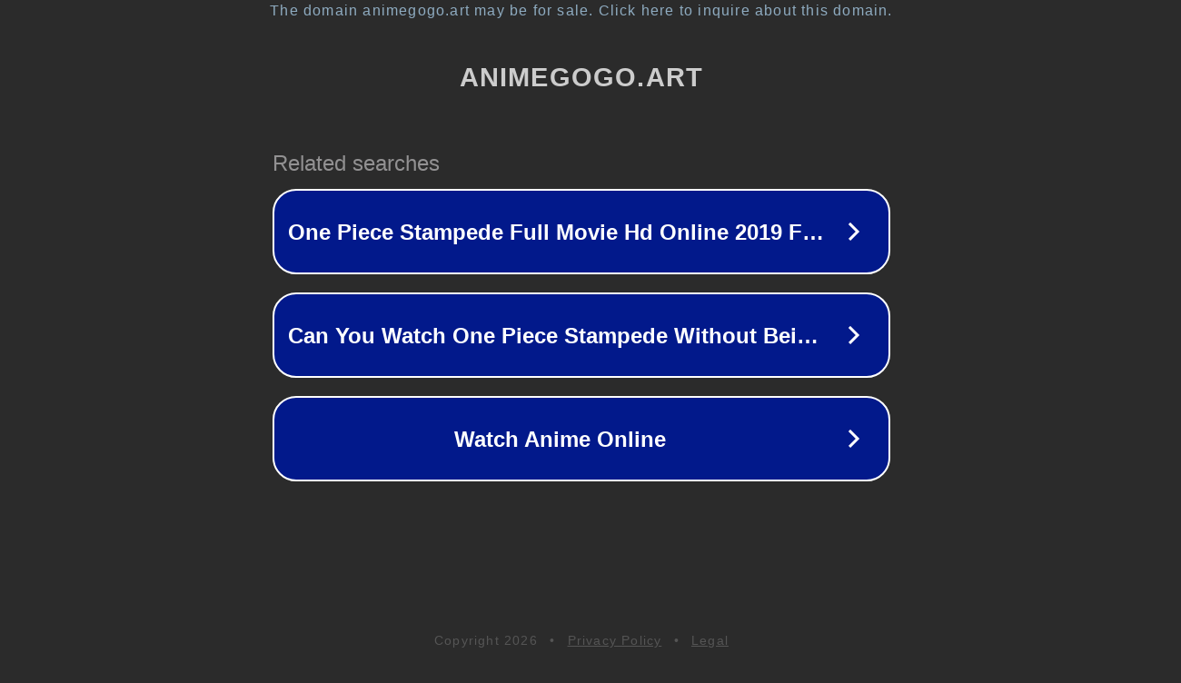

--- FILE ---
content_type: text/html; charset=utf-8
request_url: https://animegogo.art/%D1%81%D0%B8%D1%8F%D1%8E%D1%89%D0%B0%D1%8F-%D0%B7%D0%B2%D0%B5%D0%B7%D0%B4%D0%B0-%D1%80%D0%BE%D0%B6%D0%B4%D0%B5%D0%BD%D0%B8%D0%B5-%D0%BD%D0%BE%D0%B2%D0%BE%D0%B9-%D0%BB%D1%83%D0%BD%D0%BD%D0%BE%D0%B9
body_size: 1306
content:
<!doctype html>
<html data-adblockkey="MFwwDQYJKoZIhvcNAQEBBQADSwAwSAJBANDrp2lz7AOmADaN8tA50LsWcjLFyQFcb/P2Txc58oYOeILb3vBw7J6f4pamkAQVSQuqYsKx3YzdUHCvbVZvFUsCAwEAAQ==_z+DpR1HI28cvi4tzS/TS0xp1Tdfu5wCCmknTno3fp/VbHbvUyRBtyX9nFOY6Q5NhkA5xZscJVYBttK7cal/uqQ==" lang="en" style="background: #2B2B2B;">
<head>
    <meta charset="utf-8">
    <meta name="viewport" content="width=device-width, initial-scale=1">
    <link rel="icon" href="[data-uri]">
    <link rel="preconnect" href="https://www.google.com" crossorigin>
</head>
<body>
<div id="target" style="opacity: 0"></div>
<script>window.park = "[base64]";</script>
<script src="/bTXaFiPKO.js"></script>
</body>
</html>
